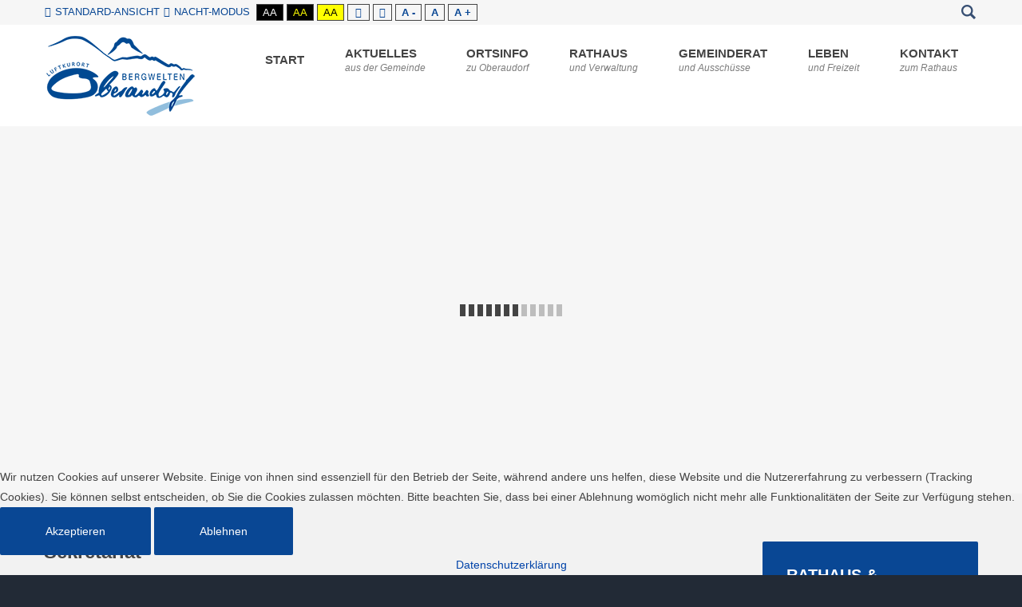

--- FILE ---
content_type: text/html; charset=utf-8
request_url: https://rathaus-oberaudorf.de/sekretariat
body_size: 9330
content:
<!DOCTYPE html>
<html xmlns="http://www.w3.org/1999/xhtml" xml:lang="de-de" lang="de-de" dir="ltr">

<head>
<script type="text/javascript">  (function(){ function blockCookies(disableCookies, disableLocal, disableSession){ if(disableCookies == 1){ if(!document.__defineGetter__){ Object.defineProperty(document, 'cookie',{ get: function(){ return ''; }, set: function(){ return true;} }); }else{ var oldSetter = document.__lookupSetter__('cookie'); if(oldSetter) { Object.defineProperty(document, 'cookie', { get: function(){ return ''; }, set: function(v){ if(v.match(/reDimCookieHint\=/) || v.match(/cd8bb7b8a4adaa5f63dc5f6f2d0da3df\=/)) { oldSetter.call(document, v); } return true; } }); } } var cookies = document.cookie.split(';'); for (var i = 0; i < cookies.length; i++) { var cookie = cookies[i]; var pos = cookie.indexOf('='); var name = ''; if(pos > -1){ name = cookie.substr(0, pos); }else{ name = cookie; } if(name.match(/reDimCookieHint/)) { document.cookie = name + '=; expires=Thu, 01 Jan 1970 00:00:00 GMT'; } } } if(disableLocal == 1){ window.localStorage.clear(); window.localStorage.__proto__ = Object.create(window.Storage.prototype); window.localStorage.__proto__.setItem = function(){ return undefined; }; } if(disableSession == 1){ window.sessionStorage.clear(); window.sessionStorage.__proto__ = Object.create(window.Storage.prototype); window.sessionStorage.__proto__.setItem = function(){ return undefined; }; } } blockCookies(1,1,1); }()); </script>


		
<meta http-equiv="X-UA-Compatible" content="IE=edge">
<meta name="viewport" content="width=device-width, initial-scale=1.0" />
<meta charset="utf-8" />
	<base href="https://rathaus-oberaudorf.de/sekretariat" />
	<meta name="description" content="xxx" />
	<meta name="generator" content="Joomla! - Open Source Content Management" />
	<title>Sekretariat - Rathaus Oberaudorf</title>
	<link href="/sekretariat?format=feed&amp;type=rss" rel="alternate" type="application/rss+xml" title="RSS 2.0" />
	<link href="/sekretariat?format=feed&amp;type=atom" rel="alternate" type="application/atom+xml" title="Atom 1.0" />
	<link href="https://rathaus-oberaudorf.de/component/search/?Itemid=1045&amp;format=opensearch" rel="search" title="Suchen Rathaus Oberaudorf" type="application/opensearchdescription+xml" />
	<link href="/plugins/system/jce/css/content.css?aa754b1f19c7df490be4b958cf085e7c" rel="stylesheet" />
	<link href="/plugins/system/ef4_jmframework/includes/assets/template/fontawesome/css/font-awesome.min.css" rel="stylesheet" />
	<link href="/templates/kommune/css/bootstrap.17.css" rel="stylesheet" />
	<link href="/templates/kommune/css/bootstrap_responsive.17.css" rel="stylesheet" />
	<link href="/templates/kommune/css/template.17.css" rel="stylesheet" />
	<link href="/templates/kommune/css/offcanvas.17.css" rel="stylesheet" />
	<link href="/templates/kommune/css/template_responsive.17.css" rel="stylesheet" />
	<link href="/templates/kommune/css/extended_layouts.17.css" rel="stylesheet" />
	<link href="/templates/kommune/css/font_switcher.17.css" rel="stylesheet" />
	<link href="/templates/kommune/cache/template_params_ba274b277541fd5c040f4e9b949bbeb0.css" rel="stylesheet" />
	<link href="/media/djmediatools/css/slider_7fd2bd7079a3d58fe8f24ca713c39f35.css" rel="stylesheet" />
	<link href="/modules/mod_djmegamenu/assets/css/animations.css?v=4.0.0.pro" rel="stylesheet" />
	<link href="/modules/mod_djmegamenu/assets/css/offcanvas.css?v=4.0.0.pro" rel="stylesheet" />
	<link href="/modules/mod_djmegamenu/mobilethemes/light/djmobilemenu.css?v=4.0.0.pro" rel="stylesheet" />
	<link href="//maxcdn.bootstrapcdn.com/font-awesome/4.7.0/css/font-awesome.min.css" rel="stylesheet" />
	<link href="/plugins/system/cookiehint/css/redimstyle.css?f73166b1d32d3a4fb95e7b0da1622327" rel="stylesheet" />
	<link href="/templates/kommune/css/djmegamenu.17.css" rel="stylesheet" />
	<link href="/templates/kommune/css/custom.17.css" rel="stylesheet" />
	<link href="/media/widgetkit/wk-styles-cd298294.css" rel="stylesheet" id="wk-styles-css" />
	<style>
		.dj-hideitem, li.item-1561, li.item-1036 { display: none !important; }

		@media (min-width: 980px) {	
			#dj-megamenu186mobile { display: none; }
		}
		@media (max-width: 979px) {
			#dj-megamenu186, #dj-megamenu186sticky, #dj-megamenu186placeholder { display: none !important; }
		}
	div.mod_search187 input[type="search"]{ width:auto; }#redim-cookiehint-bottom {position: fixed; z-index: 99999; left: 0px; right: 0px; bottom: 0px; top: auto !important;}
	</style>
	<script src="/media/jui/js/jquery.min.js"></script>
	<script src="/media/jui/js/jquery-noconflict.js"></script>
	<script src="/media/system/js/caption.js?f73166b1d32d3a4fb95e7b0da1622327"></script>
	<!--[if lt IE 9]><script src="/media/system/js/html5fallback.js?f73166b1d32d3a4fb95e7b0da1622327"></script><![endif]-->
	<script src="/media/jui/js/jquery-migrate.min.js?f73166b1d32d3a4fb95e7b0da1622327"></script>
	<script src="/media/jui/js/bootstrap.min.js?f73166b1d32d3a4fb95e7b0da1622327"></script>
	<script src="/media/jui/js/jquery.ui.core.min.js?f73166b1d32d3a4fb95e7b0da1622327"></script>
	<script src="/media/jui/js/jquery.ui.sortable.min.js?f73166b1d32d3a4fb95e7b0da1622327"></script>
	<script src="/plugins/system/ef4_jmframework/includes/assets/template/js/layout.min.js"></script>
	<script src="/templates/kommune/js/scripts.js"></script>
	<script src="/templates/kommune/js/offcanvas.js"></script>
	<script src="/templates/kommune/js/stickybar.js"></script>
	<script src="/templates/kommune/js/backtotop.js"></script>
	<script src="/templates/kommune/js/jquery.cookie.js"></script>
	<script src="/templates/kommune/js/fontswitcher.js"></script>
	<script src="/templates/kommune/js/pagesettings.js"></script>
	<script src="/templates/kommune/js/effects.js"></script>
	<script src="/media/djextensions/picturefill/picturefill.min.js"></script>
	<script src="/media/djextensions/jquery.easing-1.4.1/jquery.easing.min.js"></script>
	<script src="/components/com_djmediatools/layouts/slider/js/slider.js?v=2.15"></script>
	<script src="/modules/mod_djmegamenu/assets/js/jquery.djmegamenu.js?v=4.0.0.pro" defer></script>
	<script src="/modules/mod_djmegamenu/assets/js/jquery.djmobilemenu.js?v=4.0.0.pro" defer></script>
	<script src="/media/widgetkit/uikit2-f84b5920.js"></script>
	<script src="/media/widgetkit/wk-scripts-600dc53b.js"></script>
	<script>
jQuery(window).on('load',  function() {
				new JCaption('img.caption');
			});jQuery(function($){ initTooltips(); $("body").on("subform-row-add", initTooltips); function initTooltips (event, container) { container = container || document;$(container).find(".hasTooltip").tooltip({"html": true,"container": "body"});} });window.cookiePath = '/';jQuery(document).ready(function(){ if(!this.DJSlider12m222) this.DJSlider12m222 = new DJImageSlider({id: '12m222', slider_type: 'left', slide_size: 1170, visible_slides: 1, show_buttons: 0, show_arrows: 0, show_indicators: 0, preload: 0, direction: 'left'},{auto: 0, pause_autoplay: 1, transition: 'easeInOutExpo', css3transition: 'cubic-bezier(1.000, 0.000, 0.000, 1.000)', duration: 400, delay: 6400}) });
	(function(){
		var cb = function() {
			var add = function(css, id) {
				if(document.getElementById(id)) return;
				
				var l = document.createElement('link'); l.rel = 'stylesheet'; l.id = id; l.href = css;
				var h = document.getElementsByTagName('head')[0]; h.appendChild(l);
			}
			add('/media/djextensions/css/animate.min.css', 'animate_min_css');
			add('/media/djextensions/css/animate.ext.css', 'animate_ext_css');
		};
		var raf = requestAnimationFrame || mozRequestAnimationFrame || webkitRequestAnimationFrame || msRequestAnimationFrame;
		if (raf) raf(cb);
		else window.addEventListener('load', cb);
	})();(function() {  if (typeof gtag !== 'undefined') {       gtag('consent', 'denied', {         'ad_storage': 'denied',         'ad_user_data': 'denied',         'ad_personalization': 'denied',         'functionality_storage': 'denied',         'personalization_storage': 'denied',         'security_storage': 'denied',         'analytics_storage': 'denied'       });     } })();GOOGLE_MAPS_API_KEY = "AIzaSyBUtT06hZuxKWe25PwGkOGFO0uy2UK6LNo";
	</script>

	<link href="https://rathaus-oberaudorf.de/images/wappen_logo_favicon/oberaudorf_favicon_.png" rel="Shortcut Icon" />
<script src="https://static.b-ite.com/jobs-api/loader-v1/api-loader-v1.min.js"></script></head>
<body class=" fixed sticky-bar top-bar off-canvas-right   "><div class="dj-offcanvas-wrapper"><div class="dj-offcanvas-pusher"><div class="dj-offcanvas-pusher-in">
	<div id="jm-allpage">
		<div id="jm-page">
									
<div id="jm-offcanvas">
	<div id="jm-offcanvas-toolbar">
		<a class="toggle-nav close-menu"><span class="icon-remove"></span></a>
	</div>
	<div id="jm-offcanvas-content" class="jm-offcanvas">
		
	</div>
</div>																	
<header id="jm-bar-wrapp" role="banner" class="">
			<div id="jm-top-bar">
			<div class="container-fluid">
				<div class="row-fluid">
										<div id="jm-top-bar1" class="pull-left span6">
						
												<div id="jm-page-settings" class="pull-left" aria-hidden="true">
							<ul class="nav menu">
																<li class="day-night">
									<ul>
																				<li><a href="/sekretariat?contrast=normal" class="jm-normal" title="Zurück zur Standard-Ansicht"><span class="jm-color icon-certificate"></span>Standard-Ansicht</a></li>
																														<li><a href="/sekretariat?contrast=night" class="jm-night" title="Nacht-Modus aktivieren"><span class="jm-color icon-adjust"></span>Nacht-Modus</a></li>
																			</ul>
								</li>
																								<li class="contrast">
									<ul>
										<li class="contrast-label"><span class="separator">Kontrast-Version</span></li>
										<li><a href="/sekretariat?contrast=highcontrast" class="jm-highcontrast" title="Hoch-Kontrast schwarz weiss">Aa</a></li>
										<li><a href="/sekretariat?contrast=highcontrast2" class="jm-highcontrast2" title="Hoch-Kontrast schwarz gelb">Aa</a></li>
										<li><a href="/sekretariat?contrast=highcontrast3" class="jm-highcontrast3" title="Hoch-Kontrast gelb schwarz">Aa</a></li>
									</ul>
								</li>
																								<li class="container-width">
									<ul>
										<li><a href="/sekretariat?width=fixed" class="jm-fixed" title="Feststehendes Layout"><span class="icon-align-justify"></span>Fixed layout</a></li>
										<li><a href="/sekretariat?width=wide" class="jm-wide" title="Weites Layout"><span class="icon-align-justify"></span>Wide layout</a></li>
									</ul>
								</li>
																								<li class="resizer">
									<ul>
										<li><a href="/sekretariat?fontsize=70" class="jm-font-smaller" title="Schrift verkleinern">A -</a></li>
										<li><a href="/sekretariat?fontsize=100" class="jm-font-normal" title="Standard Schriftgröße">A</a></li>
										<li><a href="/sekretariat?fontsize=130" class="jm-font-larger" title="Schrift vergrößern">A +</a></li>
									</ul>
								</li>
															</ul>
						</div>
											</div>
															<div id="jm-top-bar2" class="pull-right span6">
						    <div class="jm-module-raw  search-ms">
        <div class="search search-ms mod_search187">
	<form action="/sekretariat" method="post" class="form-inline" role="search">
		<label for="mod-search-searchword187" class="element-invisible">Suchen ...</label> <input name="searchword" id="mod-search-searchword187" maxlength="200"  class="inputbox search-query input-medium" type="search" size="20" placeholder="Suchen ..." /> <button class="button btn btn-primary" onclick="this.form.searchword.focus();">Suchen</button>		<input type="hidden" name="task" value="search" />
		<input type="hidden" name="option" value="com_search" />
		<input type="hidden" name="Itemid" value="1045" />
	</form>
</div>
    </div>

					</div>
					
				</div>
			</div>
		</div>
				<div id="jm-logo-nav">
			<div  class="container-fluid">
				<div id="jm-logo-nav-in">
										<div id="jm-bar-left" class="pull-left">
						<div id="jm-logo-sitedesc">
							<div id="jm-logo-sitedesc-in">
																<div id="jm-logo">
									<a href="https://rathaus-oberaudorf.de/">
																				<img src="https://rathaus-oberaudorf.de/images/wappen_logo_favicon/logo_oberaudorf.png" alt="Logo Gemeinde Oberaudorf" />
																			</a>
								</div>
																							</div>
						</div>
					</div>
															<div id="jm-bar-right" class="pull-right ">
						<nav id="jm-top-menu-nav" tabindex="-1" role="navigation">
							    <div class="jm-module-raw ">
        
<div class="dj-megamenu-wrapper">


<ul id="dj-megamenu186" class="dj-megamenu dj-megamenu-override horizontalMenu hasSubtitles "
	data-options='{"wrap":"jm-logo-nav-in","animIn":"fadeInUp","animOut":"zoomOut","animSpeed":"fast","openDelay":"250","closeDelay":"500","event":"mouseenter","fixed":"0","offset":"0","theme":"override","direction":"ltr","wcag":"1"}' data-trigger="979">
<li class="dj-up itemid435 first"><a class="dj-up_a  " href="/" ><span >Start</span></a></li><li class="dj-up itemid841 parent"><a class="dj-up_a  withsubtitle " href="/aktuelles" ><span class="dj-drop" >Aktuelles<small class="subtitle">aus der Gemeinde</small><em class="arrow" aria-hidden="true"></em></span></a><div class="dj-subwrap  single_column subcols1" style=""><div class="dj-subwrap-in" style="width:240px;"><div class="dj-subcol" style="width:240px"><ul class="dj-submenu"><li class="itemid1085 first"><a href="https://events.tourismus-oberaudorf.de/oberaudorf/" target="_blank" >Veranstaltungskalender</a></li><li class="itemid1373"><a href="https://www.oberaudorf.de/stellenangebote/" target="_blank" >Stellenangebote</a></li><li class="itemid1777"><a href="https://www.oberaudorf.de/audorfer-anzeiger/" target="_blank" >Audorfer Anzeiger</a></li><li class="itemid1402"><a href="/aktuelles/wahlen-in-der-gemeinde" >Wahl<small class="subtitle">Informationen</small></a></li></ul></div><div style="clear:both;height:0"></div></div></div></li><li class="dj-up itemid1048 parent"><a class="dj-up_a  withsubtitle " href="/ortsinfo" ><span class="dj-drop" >Ortsinfo<small class="subtitle">zu Oberaudorf</small><em class="arrow" aria-hidden="true"></em></span></a><div class="dj-subwrap  single_column subcols1" style=""><div class="dj-subwrap-in" style="width:240px;"><div class="dj-subcol" style="width:240px"><ul class="dj-submenu"><li class="itemid1389 first"><a href="https://regio.outdooractive.com/oar-oberaudorf-kiefersfelden/de/tourenplaner/" target="_blank" >Interaktive Freizeitkarte<small class="subtitle">Tourenvorschläge &amp; Tourenplaner</small></a></li><li class="itemid1390"><a href="/ortsinfo/ortsplan-oberaudorf" >Ortsplan Oberaudorf</a></li><li class="itemid1393"><a href="/ortsinfo/lage-und-anfahrt" >Lage und Anfahrt</a></li><li class="itemid1392"><a href="/ortsinfo/ortsgeschichte" >Ortsgeschichte</a></li><li class="itemid1391"><a href="/ortsinfo/gemeindewappen" >Gemeindewappen</a></li><li class="itemid1080"><a href="http://breitband.regensburg-it.de/oberaudorf" target="_blank" >Schnelles Internet</a></li><li class="itemid1395"><a href="/ortsinfo/projektpartnerschaften" >Projektpartnerschaften</a></li></ul></div><div style="clear:both;height:0"></div></div></div></li><li class="dj-up itemid1033 parent separator"><a class="dj-up_a  withsubtitle "   tabindex="0"><span class="dj-drop" >Rathaus<small class="subtitle">und Verwaltung</small><em class="arrow" aria-hidden="true"></em></span></a><div class="dj-subwrap  single_column subcols1" style=""><div class="dj-subwrap-in" style="width:240px;"><div class="dj-subcol" style="width:240px"><ul class="dj-submenu"><li class="itemid1567 first"><a href="/rathaus/wo-erledige-ich-was-a-z" >Wo erledige ich was (A-Z)</a></li><li class="itemid1032"><a href="/rathaus/buergermeister" >Bürgermeister</a></li><li class="itemid1043"><a href="/rathaus/geschaeftsleitung" >Geschäftsleitung</a></li><li class="itemid1038"><a href="/rathaus/verwaltung-aemter-sachgebiete" >Mitarbeiter von A-Z</a></li><li class="itemid1047"><a href="/rathaus/kommunale-einrichtungen" >Kommunale Einrichtungen</a></li><li class="itemid1388"><a href="/rathaus/sonstige-behoerden" >Sonstige Behörden</a></li><li class="itemid1596"><a href="/verordnungen-satzungen-bebauungsplaene" >Verordnungen, Satzungen</a></li><li class="itemid1595"><a href="/fnp-bebauungsplaene" >FNP/Bebauungspläne</a></li><li class="itemid1398"><a href="/rathaus/formulare" >Formulare</a></li><li class="itemid1092"><a href="/rathaus/maengelmeldung" >Mängelmeldung</a></li><li class="itemid1399"><a href="/rathaus/elektronische-widerspruchseinlegung" >Elektronische Widerspruchseinlegung</a></li><li class="itemid1540"><a href="/rathaus-service-portal" >Mit der Maus ins Rathaus</a></li><li class="itemid1880"><a href="/rathaus/waermeplanung" >Wärmeplanung</a></li></ul></div><div style="clear:both;height:0"></div></div></div></li><li class="dj-up itemid1034"><a class="dj-up_a  withsubtitle " href="/gemeinderat" ><span >Gemeinderat<small class="subtitle">und Ausschüsse</small></span></a></li><li class="dj-up itemid1049 parent"><a class="dj-up_a  withsubtitle " href="/leben" ><span class="dj-drop" >Leben<small class="subtitle">und Freizeit</small><em class="arrow" aria-hidden="true"></em></span></a><div class="dj-subwrap  single_column subcols1" style=""><div class="dj-subwrap-in" style="width:240px;"><div class="dj-subcol" style="width:240px"><ul class="dj-submenu"><li class="itemid1059 first"><a href="https://www.tourismus-oberaudorf.de/" target="_blank" >Ausflugsziele</a></li><li class="itemid1404"><a href="/leben/behindertenbeauftragte" >Behindertenbeauftragte</a></li><li class="itemid1062"><a href="/leben/buecherei" >Bücherei</a></li><li class="itemid1778"><a href="/leben/e-carsharing" >E-Carsharing</a></li><li class="itemid1068 parent separator"><a class="dj-more "   tabindex="0">Entsorgung<em class="arrow" aria-hidden="true"></em></a><div class="dj-subwrap  single_column subcols1" style=""><div class="dj-subwrap-in" style="width:240px;"><div class="dj-subcol" style="width:240px"><ul class="dj-submenu"><li class="itemid1069 first"><a href="/leben/entsorgung/muellabfuhrtermine" >Müllabfuhrtermine</a></li><li class="itemid1079"><a href="/leben/entsorgung/wertstoffsammelstelle-demo-kommune" >Wertstoffsammelstelle</a></li><li class="itemid1403"><a href="/leben/entsorgung/gruengutsammelstelle" >Grüngutsammelstelle</a></li><li class="itemid1405"><a href="/leben/entsorgung/muellgebuehren" >Müllgebühren</a></li></ul></div><div style="clear:both;height:0"></div></div></div></li><li class="itemid1939"><a href="https://www.gemeindewerke-oberaudorf.de/" target="_blank" >Versorgung Strom / Wasser</a></li><li class="itemid1063"><a href="https://www.tourismus-oberaudorf.de/tipps/einkehrmoeglichkeiten/" target="_blank" >Gastronomie</a></li><li class="itemid1649"><a href="/leben/jugend-und-familie" >Jugend und Familie</a></li><li class="itemid1064"><a href="/leben/kirchen-pfarraemter" >Kirchen &amp; Pfarrämter</a></li><li class="itemid1055"><a href="/leben/kinderbetreuung" >Kinderbetreuung</a></li><li class="itemid1058"><a href="/leben/kinderspielplaetze" >Kinderspielplätze</a></li><li class="itemid1056"><a href="/leben/schulen" >Schulen</a></li><li class="itemid1061"><a href="/leben/senioren-in-oberaudorf" >Senioren in Oberaudorf</a></li><li class="itemid1765"><a href="/leben/soziale-dienste" >Soziale Dienste</a></li><li class="itemid1065"><a href="/leben/vereine-verbaende" >Vereine &amp; Verbände</a></li></ul></div><div style="clear:both;height:0"></div></div></div></li><li class="dj-up itemid1869"><a class="dj-up_a  withsubtitle " href="/kontakt" ><span >Kontakt<small class="subtitle">zum Rathaus</small></span></a></li></ul>


	<div id="dj-megamenu186mobile" class="dj-megamenu-offcanvas dj-megamenu-offcanvas-light hasSubtitles ">
		<a href="#" class="dj-mobile-open-btn" aria-label="MOD_DJMEGAMENU_OPEN_MENU_BTN"><span class="fa fa-bars" aria-hidden="true"></span></a>		
		<aside id="dj-megamenu186offcanvas" class="dj-offcanvas dj-offcanvas-light hasSubtitles " data-effect="3">
			<div class="dj-offcanvas-top">
				<a href="#" class="dj-offcanvas-close-btn" aria-label="MOD_DJMEGAMENU_CLOSE_MENU_BTN"><span class="fa fa-close" aria-hidden="true"></span></a>
			</div>
							<div class="dj-offcanvas-logo">
					<a href="https://rathaus-oberaudorf.de/">
						<img src="/images/logo.png" alt="Rathaus Oberaudorf" />
					</a>
				</div>
						
						
			<div class="dj-offcanvas-content">			
				<ul class="dj-mobile-nav dj-mobile-light hasSubtitles ">
<li class="dj-mobileitem itemid-435"><a href="/" >Start</a></li><li class="dj-mobileitem itemid-841 deeper parent"><a class=" withsubtitle " href="/aktuelles" >Aktuelles<br/><small class="subtitle">aus der Gemeinde</small></a><ul class="dj-mobile-nav-child"><li class="dj-mobileitem itemid-1085"><a href="https://events.tourismus-oberaudorf.de/oberaudorf/" target="_blank" >Veranstaltungskalender</a></li><li class="dj-mobileitem itemid-1373"><a href="https://www.oberaudorf.de/stellenangebote/" target="_blank" >Stellenangebote</a></li><li class="dj-mobileitem itemid-1777"><a href="https://www.oberaudorf.de/audorfer-anzeiger/" target="_blank" >Audorfer Anzeiger</a></li><li class="dj-mobileitem itemid-1402"><a class=" withsubtitle " href="/aktuelles/wahlen-in-der-gemeinde" >Wahl<br/><small class="subtitle">Informationen</small></a></li></ul></li><li class="dj-mobileitem itemid-1048 deeper parent"><a class=" withsubtitle " href="/ortsinfo" >Ortsinfo<br/><small class="subtitle">zu Oberaudorf</small></a><ul class="dj-mobile-nav-child"><li class="dj-mobileitem itemid-1389"><a class=" withsubtitle " href="https://regio.outdooractive.com/oar-oberaudorf-kiefersfelden/de/tourenplaner/" target="_blank" >Interaktive Freizeitkarte<br/><small class="subtitle">Tourenvorschläge &amp; Tourenplaner</small></a></li><li class="dj-mobileitem itemid-1390"><a href="/ortsinfo/ortsplan-oberaudorf" >Ortsplan Oberaudorf</a></li><li class="dj-mobileitem itemid-1393"><a href="/ortsinfo/lage-und-anfahrt" >Lage und Anfahrt</a></li><li class="dj-mobileitem itemid-1392"><a href="/ortsinfo/ortsgeschichte" >Ortsgeschichte</a></li><li class="dj-mobileitem itemid-1391"><a href="/ortsinfo/gemeindewappen" >Gemeindewappen</a></li><li class="dj-mobileitem itemid-1080"><a href="http://breitband.regensburg-it.de/oberaudorf" target="_blank" >Schnelles Internet</a></li><li class="dj-mobileitem itemid-1395"><a href="/ortsinfo/projektpartnerschaften" >Projektpartnerschaften</a></li></ul></li><li class="dj-mobileitem itemid-1033 divider deeper parent"><a class=" withsubtitle "   tabindex="0">Rathaus<br/><small class="subtitle">und Verwaltung</small></a><ul class="dj-mobile-nav-child"><li class="dj-mobileitem itemid-1567"><a href="/rathaus/wo-erledige-ich-was-a-z" >Wo erledige ich was (A-Z)</a></li><li class="dj-mobileitem itemid-1032"><a href="/rathaus/buergermeister" >Bürgermeister</a></li><li class="dj-mobileitem itemid-1043"><a href="/rathaus/geschaeftsleitung" >Geschäftsleitung</a></li><li class="dj-mobileitem itemid-1038"><a href="/rathaus/verwaltung-aemter-sachgebiete" >Mitarbeiter von A-Z</a></li><li class="dj-mobileitem itemid-1047"><a href="/rathaus/kommunale-einrichtungen" >Kommunale Einrichtungen</a></li><li class="dj-mobileitem itemid-1388"><a href="/rathaus/sonstige-behoerden" >Sonstige Behörden</a></li><li class="dj-mobileitem itemid-1596"><a href="/verordnungen-satzungen-bebauungsplaene" >Verordnungen, Satzungen</a></li><li class="dj-mobileitem itemid-1595"><a href="/fnp-bebauungsplaene" >FNP/Bebauungspläne</a></li><li class="dj-mobileitem itemid-1398"><a href="/rathaus/formulare" >Formulare</a></li><li class="dj-mobileitem itemid-1092"><a href="/rathaus/maengelmeldung" >Mängelmeldung</a></li><li class="dj-mobileitem itemid-1399"><a href="/rathaus/elektronische-widerspruchseinlegung" >Elektronische Widerspruchseinlegung</a></li><li class="dj-mobileitem itemid-1540"><a href="/rathaus-service-portal" >Mit der Maus ins Rathaus</a></li><li class="dj-mobileitem itemid-1880"><a href="/rathaus/waermeplanung" >Wärmeplanung</a></li></ul></li><li class="dj-mobileitem itemid-1034"><a class=" withsubtitle " href="/gemeinderat" >Gemeinderat<br/><small class="subtitle">und Ausschüsse</small></a></li><li class="dj-mobileitem itemid-1049 deeper parent"><a class=" withsubtitle " href="/leben" >Leben<br/><small class="subtitle">und Freizeit</small></a><ul class="dj-mobile-nav-child"><li class="dj-mobileitem itemid-1059"><a href="https://www.tourismus-oberaudorf.de/" target="_blank" >Ausflugsziele</a></li><li class="dj-mobileitem itemid-1404"><a href="/leben/behindertenbeauftragte" >Behindertenbeauftragte</a></li><li class="dj-mobileitem itemid-1062"><a href="/leben/buecherei" >Bücherei</a></li><li class="dj-mobileitem itemid-1778"><a href="/leben/e-carsharing" >E-Carsharing</a></li><li class="dj-mobileitem itemid-1068 divider deeper parent"><a   tabindex="0">Entsorgung</a><ul class="dj-mobile-nav-child"><li class="dj-mobileitem itemid-1069"><a href="/leben/entsorgung/muellabfuhrtermine" >Müllabfuhrtermine</a></li><li class="dj-mobileitem itemid-1079"><a href="/leben/entsorgung/wertstoffsammelstelle-demo-kommune" >Wertstoffsammelstelle</a></li><li class="dj-mobileitem itemid-1403"><a href="/leben/entsorgung/gruengutsammelstelle" >Grüngutsammelstelle</a></li><li class="dj-mobileitem itemid-1405"><a href="/leben/entsorgung/muellgebuehren" >Müllgebühren</a></li></ul></li><li class="dj-mobileitem itemid-1939"><a href="https://www.gemeindewerke-oberaudorf.de/" target="_blank" >Versorgung Strom / Wasser</a></li><li class="dj-mobileitem itemid-1063"><a href="https://www.tourismus-oberaudorf.de/tipps/einkehrmoeglichkeiten/" target="_blank" >Gastronomie</a></li><li class="dj-mobileitem itemid-1649"><a href="/leben/jugend-und-familie" >Jugend und Familie</a></li><li class="dj-mobileitem itemid-1064"><a href="/leben/kirchen-pfarraemter" >Kirchen &amp; Pfarrämter</a></li><li class="dj-mobileitem itemid-1055"><a href="/leben/kinderbetreuung" >Kinderbetreuung</a></li><li class="dj-mobileitem itemid-1058"><a href="/leben/kinderspielplaetze" >Kinderspielplätze</a></li><li class="dj-mobileitem itemid-1056"><a href="/leben/schulen" >Schulen</a></li><li class="dj-mobileitem itemid-1061"><a href="/leben/senioren-in-oberaudorf" >Senioren in Oberaudorf</a></li><li class="dj-mobileitem itemid-1765"><a href="/leben/soziale-dienste" >Soziale Dienste</a></li><li class="dj-mobileitem itemid-1065"><a href="/leben/vereine-verbaende" >Vereine &amp; Verbände</a></li></ul></li><li class="dj-mobileitem itemid-1869"><a class=" withsubtitle " href="/kontakt" >Kontakt<br/><small class="subtitle">zum Rathaus</small></a></li></ul>
			</div>
			
						
			<div class="dj-offcanvas-end" tabindex="0"></div>
		</aside>
	</div>


</div>    </div>

						</nav>
					</div>
									</div>
			</div>
		</div>
	</header>
							<div id="jm-system-message"><div class="container-fluid"><div id="system-message-container">
	</div>
</div></div>							
<div id="jm-header" class=" ">
	<div id="jm-header-in" class="container-fluid">
			<div class="jm-module  header-ms margin-ms">
		<div  class="jm-module-in">
					    <div class="jm-module-content clearfix notitle">
		    	
<div style="border: 0px !important;">
	<div id="djslider-loader12m222" class="djslider-loader" tabindex="0">
	
		
    <div id="djslider12m222" class="djslider">
        <div id="slider-container12m222" class="slider-container" style="border-radius: 0px 0px 0px 0px;">
        	<ul id="slider12m222" class="dj-slides" >
          		          			<li>
          				            			
						
<div class="dj-slide-image"><img src="/media/djmediatools/cache/images/header/1170x460-toheight-90-oberaudorf_ortsansicht_yvonne_tremml.jpg" srcset="/media/djmediatools/cache/images/header/1170x460-toheight-90-oberaudorf_ortsansicht_yvonne_tremml.jpg 1170w, /media/djmediatools/cache/images/header/_980w/1170x460-toheight-90-oberaudorf_ortsansicht_yvonne_tremml.jpg 980w, /media/djmediatools/cache/images/header/_768w/1170x460-toheight-90-oberaudorf_ortsansicht_yvonne_tremml.jpg 768w, /media/djmediatools/cache/images/header/_480w/1170x460-toheight-90-oberaudorf_ortsansicht_yvonne_tremml.jpg 480w, /media/djmediatools/cache/images/header/_320w/1170x460-toheight-90-oberaudorf_ortsansicht_yvonne_tremml.jpg 320w, /media/djmediatools/cache/images/header/_240w/1170x460-toheight-90-oberaudorf_ortsansicht_yvonne_tremml.jpg 240w, /media/djmediatools/cache/images/header/_160w/1170x460-toheight-90-oberaudorf_ortsansicht_yvonne_tremml.jpg 160w, /media/djmediatools/cache/images/header/_120w/1170x460-toheight-90-oberaudorf_ortsansicht_yvonne_tremml.jpg 120w, /media/djmediatools/cache/images/header/_80w/1170x460-toheight-90-oberaudorf_ortsansicht_yvonne_tremml.jpg 80w" sizes="100vw" alt="Oberaudorf_Ortsansicht_Yvonne_Tremml" class="dj-image" width="1170" height="460"  /></div>
						
						<div class="dj-slide-desc  ">
													</div>
						
					</li>
                        	</ul>
        </div>
                    </div>
    
        
	</div>
</div>
<div style="clear: both" class="djslider-end" tabindex="0"></div>	      
		    </div>
		</div>
	</div>
	         
	</div>
</div>
 
							
							
							
							 
<div id="jm-main" tabindex="-1">
	<div class="container-fluid">
		
				<div class="row-fluid">
			<div id="jm-content" class="span9" data-xtablet="span12" data-tablet="span12" data-mobile="span12">
												<main id="jm-maincontent" role="main">
					<div class="blog" itemscope itemtype="https://schema.org/Blog">
			<div class="page-header">
			<h1> Sekretariat </h1>
		</div>
	
		
	
	
	
		
	
																	<div class="items-row cols-2 row-0 row-fluid clearfix">
						<div class="span6">
				<div class="item column-1"
					itemprop="blogPost" itemscope itemtype="https://schema.org/BlogPosting">
					
	<div class="page-header">
					<h2 itemprop="name">
									Karlstetter Sina							</h2>
		
		
		
			</div>






<dl class="fields-container">
	<dd class="field-entry telefon ">	<span class="field-label ">Telefon: </span>
<span class="field-value "> 08033 / 301-14</span>
</dd>
<dd class="field-entry zimmer ">	<span class="field-label ">Zimmer: </span>
<span class="field-value ">13, 1. OG</span>
</dd>
<dd class="field-entry abteilung ">	<span class="field-label ">Abteilung: </span>
<span class="field-value ">SEKRETARIAT</span>
</dd>
<dd class="field-entry zustaendigkeit ">	<span class="field-label ">Zust&auml;ndigkeit: </span>
<span class="field-value ">Vorzimmer, Sekretariat</span>
</dd>
<dd class="field-entry telefax ">	<span class="field-label ">Telefax: </span>
<span class="field-value ">08033 / 301-40 </span>
</dd></dl>
<p><span id="cloak89627988109c6c517196e1cad04f6872">Diese E-Mail-Adresse ist vor Spambots geschützt! Zur Anzeige muss JavaScript eingeschaltet sein!</span><script type='text/javascript'>
				document.getElementById('cloak89627988109c6c517196e1cad04f6872').innerHTML = '';
				var prefix = '&#109;a' + 'i&#108;' + '&#116;o';
				var path = 'hr' + 'ef' + '=';
				var addy89627988109c6c517196e1cad04f6872 = 'k&#97;rlst&#101;tt&#101;r' + '&#64;';
				addy89627988109c6c517196e1cad04f6872 = addy89627988109c6c517196e1cad04f6872 + '&#111;b&#101;r&#97;&#117;d&#111;rf' + '&#46;' + 'd&#101;';
				var addy_text89627988109c6c517196e1cad04f6872 = 'E-M&#97;&#105;l s&#101;nd&#101;n';document.getElementById('cloak89627988109c6c517196e1cad04f6872').innerHTML += '<a ' + path + '\'' + prefix + ':' + addy89627988109c6c517196e1cad04f6872 + '\'>'+addy_text89627988109c6c517196e1cad04f6872+'<\/a>';
		</script><br /><span id="cloak0166704d17a93504aaaba8f2f3780dc3">Diese E-Mail-Adresse ist vor Spambots geschützt! Zur Anzeige muss JavaScript eingeschaltet sein!</span><script type='text/javascript'>
				document.getElementById('cloak0166704d17a93504aaaba8f2f3780dc3').innerHTML = '';
				var prefix = '&#109;a' + 'i&#108;' + '&#116;o';
				var path = 'hr' + 'ef' + '=';
				var addy0166704d17a93504aaaba8f2f3780dc3 = 'k&#97;rlst&#101;tt&#101;r' + '&#64;';
				addy0166704d17a93504aaaba8f2f3780dc3 = addy0166704d17a93504aaaba8f2f3780dc3 + '&#111;b&#101;r&#97;&#117;d&#111;rf' + '&#46;' + 'd&#101;-m&#97;&#105;l' + '&#46;' + 'd&#101;';
				var addy_text0166704d17a93504aaaba8f2f3780dc3 = 'd&#101;-m&#97;&#105;l s&#101;nd&#101;n';document.getElementById('cloak0166704d17a93504aaaba8f2f3780dc3').innerHTML += '<a ' + path + '\'' + prefix + ':' + addy0166704d17a93504aaaba8f2f3780dc3 + '\'>'+addy_text0166704d17a93504aaaba8f2f3780dc3+'<\/a>';
		</script></p>



				</div>
				<!-- end item -->
							</div><!-- end span -->
							</div><!-- end row -->
						
	
		</div>

				</main>
												<div id="jm-content-bottom" class="">
					
	<div class="jm-module ">
		<div  class="jm-module-in">
					    <div class="jm-module-content clearfix notitle">
		    	

<div class="custom"  >
	<p style="text-align: right;"><a href="javascript:history.back()" class="btn"> Zurück </a></p></div>
	      
		    </div>
		</div>
	</div>
					</div>
							</div>
									<aside id="jm-right" role="complementary" class="span3" data-xtablet="span12 first-span" data-tablet="span12 first-span" data-mobile="span12 first-span">
				<div class="">
						<div class="jm-module  color1-ms nav menu">
		<div  class="jm-module-in">
					   		<h3 class="jm-title "><span>Rathaus</span> & Verwaltung</h3>
		   			    <div class="jm-module-content clearfix ">
		    	<ul class="nav menu mod-list">
<li class="item-1567"><a href="/rathaus/wo-erledige-ich-was-a-z" >Wo erledige ich was (A-Z)</a></li><li class="item-1032 active"><a href="/rathaus/buergermeister" >Bürgermeister</a></li><li class="item-1043"><a href="/rathaus/geschaeftsleitung" >Geschäftsleitung</a></li><li class="item-1038"><a href="/rathaus/verwaltung-aemter-sachgebiete" >Mitarbeiter von A-Z</a></li><li class="item-1047"><a href="/rathaus/kommunale-einrichtungen" >Kommunale Einrichtungen</a></li><li class="item-1388"><a href="/rathaus/sonstige-behoerden" >Sonstige Behörden</a></li><li class="item-1596"><a href="/verordnungen-satzungen-bebauungsplaene" >Verordnungen, Satzungen</a></li><li class="item-1595"><a href="/fnp-bebauungsplaene" >FNP/Bebauungspläne</a></li><li class="item-1398"><a href="/rathaus/formulare" >Formulare</a></li><li class="item-1092"><a href="/rathaus/maengelmeldung" >Mängelmeldung</a></li><li class="item-1399"><a href="/rathaus/elektronische-widerspruchseinlegung" >Elektronische Widerspruchseinlegung</a></li><li class="item-1540"><a href="/rathaus-service-portal" >Mit der Maus ins Rathaus</a></li><li class="item-1880"><a href="/rathaus/waermeplanung" >Wärmeplanung</a></li></ul>
	      
		    </div>
		</div>
	</div>
		<div class="jm-module  color1-ms nav menu">
		<div  class="jm-module-in">
					   		<h3 class="jm-title "><span>Verwaltung</span> - Abteilungen</h3>
		   			    <div class="jm-module-content clearfix ">
		    	<ul class="nav menu mod-list">
<li class="item-1039"><a href="/buergermeister" >Bürgermeister</a></li><li class="item-1042"><a href="/bauamt" >Bauamt</a></li><li class="item-1370"><a href="/beitragsabrechnung" >Beitragsabrechnung</a></li><li class="item-1371"><a href="/edv-it-administration-zentrale-dienste" >EDV &amp; IT / Zentrale Dienste</a></li><li class="item-1040"><a href="/einwohnermeldeamt-gewerbeamt-passamt-wahlamt" >Einwohnermeldeamt / Passamt</a></li><li class="item-1041"><a href="/feuerwehrwesen-friedhofverwaltung" >Feuerwehrwesen / Friedhofverwaltung</a></li><li class="item-1369"><a href="/kaemmerei-steueramt" >Kämmerei / Steueramt</a></li><li class="item-1046"><a href="/kasse" >Kasse</a></li><li class="item-1423"><a href="/klaeranlage-abwasserbeseitigung" >Kläranlage / Abwasserbeseitigung</a></li><li class="item-1421"><a href="/liegenschaftsverwaltung" >Liegenschaftsverwaltung</a></li><li class="item-1419"><a href="/ordnungsamt" >Ordnungsamt</a></li><li class="item-1044"><a href="/personalamt" >Personalamt</a></li><li class="item-1045 current active"><a href="/sekretariat" >Sekretariat</a></li><li class="item-1420"><a href="/standesamt" >Standesamt</a></li><li class="item-1372"><a href="/tourist-information-oberaudorf" >Tourist-Info Oberaudorf</a></li><li class="item-1442"><a href="/wahlamt" >Wahlamt</a></li></ul>
	      
		    </div>
		</div>
	</div>
		<div class="jm-module  color5-ms nav menu">
		<div  class="jm-module-in">
					   		<h3 class="jm-title "><span>Rathaus</span> Oberaudorf</h3>
		   			    <div class="jm-module-content clearfix ">
		    	

<div class="custom color5-ms nav menu"  >
	<p>Kufsteiner Str. 6<br />83080 Oberaudorf&nbsp;</p>
<p>Tel. 08033 / 301-0 (Zentrale)<br />Fax 08033 / 301-40 (zentral)<br />Email:&nbsp;<a href="mailto:rathaus@oberaudorf.de">rathaus@oberaudorf.de</a><br /><br /></p>
<h4>ÖFFNUNGSZEITEN</h4>
<p>Mo - Fr: 08.00 bis 12.00 Uhr&nbsp;<br />Mi:&nbsp; &nbsp; &nbsp; &nbsp; &nbsp;16.00 bis 18.00 Uhr&nbsp;<br />&nbsp; &nbsp; &nbsp; &nbsp; &nbsp; &nbsp; &nbsp; und nach Vereinbarung</p></div>
	      
		    </div>
		</div>
	</div>
					</div>
			</aside>
					</div>
	</div>
</div>
							
							
							
							<footer id="jm-footer" role="contentinfo" class="">
		<div class="container-fluid clearfix jm-footer">
				<div id="jm-footer-in" class="row-fluid">
												<div id="jm-footer-left" class="span4 pull-left ">
								<div id="jm-copyrights">
										

<div class="custom"  >
	<p><a href="/kontakt">Kontakt</a> | <a href="/impressum">Impressum</a> | <a href="/datenschutzerklaerung">Datenschutzerklärung</a></p></div>

								</div>
						</div>
													<div id="jm-footer-center" class="span4 pull-left ">
					

<div class="custom"  >
	<p><a href="/sitemap-uebersicht">Übersicht / Sitemap</a></p></div>

				</div>
									<div id="jm-footer-right" class="span4 pull-right">
								<div id="jm-poweredby">
									&copy;	<a href="https://www.guthmann.net" target="_blank" rel="follow">Guthmann WebDesign Rosenheim</a>
								</div>
						</div>
				</div>
		</div>
</footer>
<p id="jm-back-top"><a id="backtotop" href="#"><span class="sr-only">Back to top</span></a></p>							
							</div>
	</div>

<div id="redim-cookiehint-bottom">   <div id="redim-cookiehint">     <div class="cookiecontent">   <p>Wir nutzen Cookies auf unserer Website. Einige von ihnen sind essenziell für den Betrieb der Seite, während andere uns helfen, diese Website und die Nutzererfahrung zu verbessern (Tracking Cookies). Sie können selbst entscheiden, ob Sie die Cookies zulassen möchten. Bitte beachten Sie, dass bei einer Ablehnung womöglich nicht mehr alle Funktionalitäten der Seite zur Verfügung stehen.</p>    </div>     <div class="cookiebuttons">        <a id="cookiehintsubmit" onclick="return cookiehintsubmit(this);" href="https://rathaus-oberaudorf.de/sekretariat?rCH=2"         class="btn">Akzeptieren</a>           <a id="cookiehintsubmitno" onclick="return cookiehintsubmitno(this);" href="https://rathaus-oberaudorf.de/sekretariat?rCH=-2"           class="btn">Ablehnen</a>          <div class="text-center" id="cookiehintinfo">                <a target="_self" href="/datenschutzerklaerung">Datenschutzerklärung</a>                      </div>      </div>     <div class="clr"></div>   </div> </div>  <script type="text/javascript">        document.addEventListener("DOMContentLoaded", function(event) {         if (!navigator.cookieEnabled){           document.getElementById('redim-cookiehint-bottom').remove();         }       });        function cookiehintfadeOut(el) {         el.style.opacity = 1;         (function fade() {           if ((el.style.opacity -= .1) < 0) {             el.style.display = "none";           } else {             requestAnimationFrame(fade);           }         })();       }         function cookiehintsubmit(obj) {         document.cookie = 'reDimCookieHint=1; expires=Thu, 19 Feb 2026 23:59:59 GMT;57; path=/';         cookiehintfadeOut(document.getElementById('redim-cookiehint-bottom'));         return true;       }        function cookiehintsubmitno(obj) {         document.cookie = 'reDimCookieHint=-1; expires=0; path=/';         cookiehintfadeOut(document.getElementById('redim-cookiehint-bottom'));         return true;       }  </script>  
</div></div></div></body>
</html>


--- FILE ---
content_type: text/css
request_url: https://rathaus-oberaudorf.de/templates/kommune/css/offcanvas.17.css
body_size: 520
content:
.cf:before,
.cf:after {
  display: table;
  content: "";
  line-height: 0;
}
.cf:after {
  clear: both;
}
html,
body {
  height: 100%;
}
html.no-scroll {
  width: 100%;
  overflow-y: scroll;
  position: fixed;
}
#jm-allpage {
  -webkit-transition: 300ms ease all;
  transition: 300ms ease all;
}
.off-canvas-right.off-canvas #jm-allpage {
  margin-left: -300px;
  margin-right: 300px;
}
.off-canvas-left.off-canvas #jm-allpage {
  margin-right: -300px;
  margin-left: 300px;
}
#jm-offcanvas {
  width: 300px;
  height: 100%;
  position: fixed;
  z-index: 999;
  background: #ffffff;
  top: 0;
  -webkit-transition: 300ms ease all;
  transition: 300ms ease all;
}
.off-canvas-right #jm-offcanvas {
  right: -300px;
}
.off-canvas-right.off-canvas #jm-offcanvas {
  right: 0;
  overflow-y: auto;
}
.off-canvas-left #jm-offcanvas {
  left: -300px;
}
.off-canvas-left.off-canvas #jm-offcanvas {
  left: 0;
  overflow-y: auto;
}
#jm-offcanvas-toolbar {
  background: #cccccc;
  height: 20px;
  line-height: 20px;
  padding: 0 15px;
}
#jm-offcanvas-content {
  padding: 15px;
  color: #444444;
}
#jm-offcanvas-content .jm-title {
  color: #444444;
}
.toggle-nav {
  cursor: pointer;
}
.toggle-nav .fa,
.toggle-nav [class^="icon-"],
.toggle-nav [class*=" icon-"] {
  font-size: 16px;
}
.toggle-nav.menu {
  display: inline-block;
  color: #444444;
  text-align: center;
  vertical-align: top;
}
.toggle-nav.close-menu {
  color: #444444;
}
.off-canvas-left #jm-offcanvas-toolbar {
  text-align: right;
}
html[dir='rtl'] .off-canvas-right #jm-offcanvas-toolbar {
  text-align: left;
}
#jm-top-bar .toggle-nav.menu .fa,
#jm-top-bar .toggle-nav.menu [class^="icon-"],
#jm-top-bar .toggle-nav.menu [class*=" icon-"] {
  color: #094794;
}
#jm-top-bar .toggle-nav.menu .fa:hover,
#jm-top-bar .toggle-nav.menu [class^="icon-"]:hover,
#jm-top-bar .toggle-nav.menu [class*=" icon-"]:hover {
  color: #0d63cf;
}
#jm-offcanvas .jm-module .jm-title {
  color: #444444;
}
/*# sourceMappingURL=/templates/kommune/css/offcanvas.17.map */

--- FILE ---
content_type: text/css
request_url: https://rathaus-oberaudorf.de/templates/kommune/css/font_switcher.17.css
body_size: 2336
content:
.cf:before,
.cf:after {
  display: table;
  content: "";
  line-height: 0;
}
.cf:after {
  clear: both;
}
.fsize70 {
  font-size: 9.800000000000001px;
}
.fsize70 .jm-module .jm-title {
  font-size: 14px;
}
.fsize70 .dj-megamenu li.dj-up a.dj-up_a {
  font-size: 10.5px;
}
.fsize70 .dj-megamenu-override .dj-submenu > li > a,
.fsize70 .dj-megamenu-override .dj-subtree > li > a {
  font-size: 10.5px;
}
.fsize70 .dj-megamenu-override .modules-wrap .moduletable > h3 {
  font-size: 10.5px;
}
.fsize70 .nav.menu li a,
.fsize70 .nav.menu li span.separator {
  font-size: 9.800000000000001px;
}
.fsize70 dl.article-info {
  font-size: 8.33px;
}
.fsize70 h1 {
  font-size: 26.95px;
}
.fsize70 h2 {
  font-size: 22.05px;
}
.fsize70 h3 {
  font-size: 17.15px;
}
.fsize70 h4 {
  font-size: 12.25px;
}
.fsize70 h5 {
  font-size: 9.800000000000001px;
}
.fsize70 h6 {
  font-size: 8.33px;
}
.fsize70 h1.componentheading,
.fsize70 .tag-category > h1,
.fsize70 .page-header > h1,
.fsize70 .content-category > h1,
.fsize70 .categories-list > h1,
.fsize70 .blog-featured > h1,
.fsize70 .contact-category > h1,
.fsize70 .contact > h1,
.fsize70 .newsfeed-category > h1,
.fsize70 h1.page-title,
.fsize70 .finder > h1,
.fsize70 .weblink-category > h1,
.fsize70 .edit > h1,
.fsize70 .blog > h2 {
  font-size: 16.8px;
}
.fsize70 h2.item-title,
.fsize70 .page-header > h2,
.fsize70 .content-category > h2,
.fsize70 .cat-children > h3,
.fsize70 .contact-category > h2,
.fsize70 .weblink-category > h2,
.fsize70 .newsfeed > h2,
.fsize70 .newsfeed-category > h2,
.fsize70 .weblink-category > h2,
.fsize70 .contact > h3 {
  font-size: 16.8px;
}
.fsize70 #jm-allpage .contact-ps > h3:first-child {
  font-size: 16.8px;
}
.fsize70 legend,
.fsize70 label,
.fsize70 input,
.fsize70 select,
.fsize70 textarea {
  font-size: 9.800000000000001px;
}
.fsize70 #jm-top-bar .search-ms .search input#mod-search-searchword {
  height: 17.5px;
}
.fsize70 .btn,
.fsize70 a.button,
.fsize70 input.button,
.fsize70 button.button {
  font-size: 9.800000000000001px;
}
.fsize70 p.readmore .btn {
  font-size: 9.800000000000001px;
}
.fsize70 .accordion-heading,
.fsize70 .pane-sliders h3.title {
  font-size: 11.2px;
}
.fsize70 .nav-tabs > li > a,
.fsize70 dl.tabs > dt a {
  font-size: 11.2px;
}
.fsize70 #jm-allpage .djtabs.default-theme .djtabs-title {
  font-size: 11.2px;
}
.fsize70 #jm-allpage .djtabs.default-theme .djtabs-panel .djtabs-panel-title {
  font-size: 11.2px;
}
.fsize70 #jm-allpage .djtabs.default-theme .type-article .djtabs-panel span {
  line-height: 29.12px;
}
.fsize70 #jm-allpage .djtabs.default-theme .type-article .djtabs-panel-title {
  font-size: 22.4px;
}
.fsize70 #jm-allpage .djtabs.default-theme .type-article .djtabs-panel-date {
  line-height: 29.12px;
}
.fsize70 .jm-tabhome .box .jm-label {
  font-size: 12.6px;
}
.fsize70 .jm-module.promo1-ms,
.fsize70 .jm-module.promo2-ms,
.fsize70 .jm-module.promo3-ms,
.fsize70 .jm-module.promo4-ms {
  font-size: 12.6px;
}
.fsize70 .jm-footer-contact .jm-promotext {
  font-size: 14px;
}
.fsize70 .jm-footer-contact .jm-promotext .jm-label {
  font-size: 9.1px;
}
.fsize70 .dj-slide-desc-text {
  font-size: 9.800000000000001px !important;
}
.fsize70 #jm-allpage .header-ms .djslider-loader .dj-slide-desc-text,
.fsize70 #jm-allpage .header-ms .dj-mslider .dj-slide-desc-text {
  font-size: 11.2px !important;
}
.fsize70 #jm-maincontent {
  font-size: 9.800000000000001px;
}
.fsize80 {
  font-size: 11.2px;
}
.fsize80 .jm-module .jm-title {
  font-size: 16px;
}
.fsize80 .dj-megamenu li.dj-up a.dj-up_a {
  font-size: 12px;
}
.fsize80 .dj-megamenu-override .dj-submenu > li > a,
.fsize80 .dj-megamenu-override .dj-subtree > li > a {
  font-size: 12px;
}
.fsize80 .dj-megamenu-override .modules-wrap .moduletable > h3 {
  font-size: 12px;
}
.fsize80 .nav.menu li a,
.fsize80 .nav.menu li span.separator {
  font-size: 11.2px;
}
.fsize80 dl.article-info {
  font-size: 9.52px;
}
.fsize80 h1 {
  font-size: 30.8px;
}
.fsize80 h2 {
  font-size: 25.2px;
}
.fsize80 h3 {
  font-size: 19.6px;
}
.fsize80 h4 {
  font-size: 14px;
}
.fsize80 h5 {
  font-size: 11.2px;
}
.fsize80 h6 {
  font-size: 9.52px;
}
.fsize80 h1.componentheading,
.fsize80 .tag-category > h1,
.fsize80 .page-header > h1,
.fsize80 .content-category > h1,
.fsize80 .categories-list > h1,
.fsize80 .blog-featured > h1,
.fsize80 .contact-category > h1,
.fsize80 .contact > h1,
.fsize80 .newsfeed-category > h1,
.fsize80 h1.page-title,
.fsize80 .finder > h1,
.fsize80 .weblink-category > h1,
.fsize80 .edit > h1,
.fsize80 .blog > h2 {
  font-size: 19.2px;
}
.fsize80 h2.item-title,
.fsize80 .page-header > h2,
.fsize80 .content-category > h2,
.fsize80 .cat-children > h3,
.fsize80 .contact-category > h2,
.fsize80 .weblink-category > h2,
.fsize80 .newsfeed > h2,
.fsize80 .newsfeed-category > h2,
.fsize80 .weblink-category > h2,
.fsize80 .contact > h3 {
  font-size: 19.2px;
}
.fsize80 #jm-allpage .contact-ps > h3:first-child {
  font-size: 19.2px;
}
.fsize80 legend,
.fsize80 label,
.fsize80 input,
.fsize80 select,
.fsize80 textarea {
  font-size: 11.2px;
}
.fsize80 #jm-top-bar .search-ms .search input#mod-search-searchword {
  height: 20px;
}
.fsize80 .btn,
.fsize80 a.button,
.fsize80 input.button,
.fsize80 button.button {
  font-size: 11.2px;
}
.fsize80 p.readmore .btn {
  font-size: 11.2px;
}
.fsize80 .accordion-heading,
.fsize80 .pane-sliders h3.title {
  font-size: 12.8px;
}
.fsize80 .nav-tabs > li > a,
.fsize80 dl.tabs > dt a {
  font-size: 12.8px;
}
.fsize80 #jm-allpage .djtabs.default-theme .djtabs-title {
  font-size: 12.8px;
}
.fsize80 #jm-allpage .djtabs.default-theme .djtabs-panel .djtabs-panel-title {
  font-size: 12.8px;
}
.fsize80 #jm-allpage .djtabs.default-theme .type-article .djtabs-panel span {
  line-height: 33.28px;
}
.fsize80 #jm-allpage .djtabs.default-theme .type-article .djtabs-panel-title {
  font-size: 25.6px;
}
.fsize80 #jm-allpage .djtabs.default-theme .type-article .djtabs-panel-date {
  line-height: 33.28px;
}
.fsize80 .jm-tabhome .box .jm-label {
  font-size: 14.4px;
}
.fsize80 .jm-module.promo1-ms,
.fsize80 .jm-module.promo2-ms,
.fsize80 .jm-module.promo3-ms,
.fsize80 .jm-module.promo4-ms {
  font-size: 14.4px;
}
.fsize80 .jm-footer-contact .jm-promotext {
  font-size: 16px;
}
.fsize80 .jm-footer-contact .jm-promotext .jm-label {
  font-size: 10.4px;
}
.fsize80 .dj-slide-desc-text {
  font-size: 11.2px !important;
}
.fsize80 #jm-allpage .header-ms .djslider-loader .dj-slide-desc-text,
.fsize80 #jm-allpage .header-ms .dj-mslider .dj-slide-desc-text {
  font-size: 12.8px !important;
}
.fsize80 #jm-maincontent {
  font-size: 11.2px;
}
.fsize90 {
  font-size: 12.6px;
}
.fsize90 .jm-module .jm-title {
  font-size: 18px;
}
.fsize90 .dj-megamenu li.dj-up a.dj-up_a {
  font-size: 13.5px;
}
.fsize90 .dj-megamenu-override .dj-submenu > li > a,
.fsize90 .dj-megamenu-override .dj-subtree > li > a {
  font-size: 13.5px;
}
.fsize90 .dj-megamenu-override .modules-wrap .moduletable > h3 {
  font-size: 13.5px;
}
.fsize90 .nav.menu li a,
.fsize90 .nav.menu li span.separator {
  font-size: 12.6px;
}
.fsize90 dl.article-info {
  font-size: 10.71px;
}
.fsize90 h1 {
  font-size: 34.65px;
}
.fsize90 h2 {
  font-size: 28.35px;
}
.fsize90 h3 {
  font-size: 22.05px;
}
.fsize90 h4 {
  font-size: 15.75px;
}
.fsize90 h5 {
  font-size: 12.6px;
}
.fsize90 h6 {
  font-size: 10.71px;
}
.fsize90 h1.componentheading,
.fsize90 .tag-category > h1,
.fsize90 .page-header > h1,
.fsize90 .content-category > h1,
.fsize90 .categories-list > h1,
.fsize90 .blog-featured > h1,
.fsize90 .contact-category > h1,
.fsize90 .contact > h1,
.fsize90 .newsfeed-category > h1,
.fsize90 h1.page-title,
.fsize90 .finder > h1,
.fsize90 .weblink-category > h1,
.fsize90 .edit > h1,
.fsize90 .blog > h2 {
  font-size: 21.6px;
}
.fsize90 h2.item-title,
.fsize90 .page-header > h2,
.fsize90 .content-category > h2,
.fsize90 .cat-children > h3,
.fsize90 .contact-category > h2,
.fsize90 .weblink-category > h2,
.fsize90 .newsfeed > h2,
.fsize90 .newsfeed-category > h2,
.fsize90 .weblink-category > h2,
.fsize90 .contact > h3 {
  font-size: 21.6px;
}
.fsize90 #jm-allpage .contact-ps > h3:first-child {
  font-size: 21.6px;
}
.fsize90 legend,
.fsize90 label,
.fsize90 input,
.fsize90 select,
.fsize90 textarea {
  font-size: 12.6px;
}
.fsize90 #jm-top-bar .search-ms .search input#mod-search-searchword {
  height: 22.5px;
}
.fsize90 .btn,
.fsize90 a.button,
.fsize90 input.button,
.fsize90 button.button {
  font-size: 12.6px;
}
.fsize90 p.readmore .btn {
  font-size: 12.6px;
}
.fsize90 .accordion-heading,
.fsize90 .pane-sliders h3.title {
  font-size: 14.4px;
}
.fsize90 .nav-tabs > li > a,
.fsize90 dl.tabs > dt a {
  font-size: 14.4px;
}
.fsize90 #jm-allpage .djtabs.default-theme .djtabs-title {
  font-size: 14.4px;
}
.fsize90 #jm-allpage .djtabs.default-theme .djtabs-panel .djtabs-panel-title {
  font-size: 14.4px;
}
.fsize90 #jm-allpage .djtabs.default-theme .type-article .djtabs-panel span {
  line-height: 37.44px;
}
.fsize90 #jm-allpage .djtabs.default-theme .type-article .djtabs-panel-title {
  font-size: 28.8px;
}
.fsize90 #jm-allpage .djtabs.default-theme .type-article .djtabs-panel-date {
  line-height: 37.44px;
}
.fsize90 .jm-tabhome .box .jm-label {
  font-size: 16.2px;
}
.fsize90 .jm-module.promo1-ms,
.fsize90 .jm-module.promo2-ms,
.fsize90 .jm-module.promo3-ms,
.fsize90 .jm-module.promo4-ms {
  font-size: 16.2px;
}
.fsize90 .jm-footer-contact .jm-promotext {
  font-size: 18px;
}
.fsize90 .jm-footer-contact .jm-promotext .jm-label {
  font-size: 11.7px;
}
.fsize90 .dj-slide-desc-text {
  font-size: 12.6px !important;
}
.fsize90 #jm-allpage .header-ms .djslider-loader .dj-slide-desc-text,
.fsize90 #jm-allpage .header-ms .dj-mslider .dj-slide-desc-text {
  font-size: 14.4px !important;
}
.fsize90 #jm-maincontent {
  font-size: 12.6px;
}
.fsize110 {
  font-size: 15.4px;
}
.fsize110 .jm-module .jm-title {
  font-size: 22px;
}
.fsize110 .dj-megamenu li.dj-up a.dj-up_a {
  font-size: 16.5px;
}
.fsize110 .dj-megamenu-override .dj-submenu > li > a,
.fsize110 .dj-megamenu-override .dj-subtree > li > a {
  font-size: 16.5px;
}
.fsize110 .dj-megamenu-override .modules-wrap .moduletable > h3 {
  font-size: 16.5px;
}
.fsize110 .nav.menu li a,
.fsize110 .nav.menu li span.separator {
  font-size: 15.4px;
}
.fsize110 dl.article-info {
  font-size: 13.09px;
}
.fsize110 h1 {
  font-size: 42.35px;
}
.fsize110 h2 {
  font-size: 34.65px;
}
.fsize110 h3 {
  font-size: 26.95px;
}
.fsize110 h4 {
  font-size: 19.25px;
}
.fsize110 h5 {
  font-size: 15.4px;
}
.fsize110 h6 {
  font-size: 13.09px;
}
.fsize110 h1.componentheading,
.fsize110 .tag-category > h1,
.fsize110 .page-header > h1,
.fsize110 .content-category > h1,
.fsize110 .categories-list > h1,
.fsize110 .blog-featured > h1,
.fsize110 .contact-category > h1,
.fsize110 .contact > h1,
.fsize110 .newsfeed-category > h1,
.fsize110 h1.page-title,
.fsize110 .finder > h1,
.fsize110 .weblink-category > h1,
.fsize110 .edit > h1,
.fsize110 .blog > h2 {
  font-size: 26.4px;
}
.fsize110 h2.item-title,
.fsize110 .page-header > h2,
.fsize110 .content-category > h2,
.fsize110 .cat-children > h3,
.fsize110 .contact-category > h2,
.fsize110 .weblink-category > h2,
.fsize110 .newsfeed > h2,
.fsize110 .newsfeed-category > h2,
.fsize110 .weblink-category > h2,
.fsize110 .contact > h3 {
  font-size: 26.4px;
}
.fsize110 #jm-allpage .contact-ps > h3:first-child {
  font-size: 26.4px;
}
.fsize110 legend,
.fsize110 label,
.fsize110 input,
.fsize110 select,
.fsize110 textarea {
  font-size: 15.4px;
}
.fsize110 #jm-top-bar .search-ms .search input#mod-search-searchword {
  height: 27.5px;
}
.fsize110 .btn,
.fsize110 a.button,
.fsize110 input.button,
.fsize110 button.button {
  font-size: 15.4px;
}
.fsize110 p.readmore .btn {
  font-size: 15.4px;
}
.fsize110 .accordion-heading,
.fsize110 .pane-sliders h3.title {
  font-size: 17.6px;
}
.fsize110 .nav-tabs > li > a,
.fsize110 dl.tabs > dt a {
  font-size: 17.6px;
}
.fsize110 #jm-allpage .djtabs.default-theme .djtabs-title {
  font-size: 17.6px;
}
.fsize110 #jm-allpage .djtabs.default-theme .djtabs-panel .djtabs-panel-title {
  font-size: 17.6px;
}
.fsize110 #jm-allpage .djtabs.default-theme .type-article .djtabs-panel span {
  line-height: 45.76px;
}
.fsize110 #jm-allpage .djtabs.default-theme .type-article .djtabs-panel-title {
  font-size: 35.2px;
}
.fsize110 #jm-allpage .djtabs.default-theme .type-article .djtabs-panel-date {
  line-height: 45.76px;
}
.fsize110 .jm-tabhome .box .jm-label {
  font-size: 19.8px;
}
.fsize110 .jm-module.promo1-ms,
.fsize110 .jm-module.promo2-ms,
.fsize110 .jm-module.promo3-ms,
.fsize110 .jm-module.promo4-ms {
  font-size: 19.8px;
}
.fsize110 .jm-footer-contact .jm-promotext {
  font-size: 22px;
}
.fsize110 .jm-footer-contact .jm-promotext .jm-label {
  font-size: 14.3px;
}
.fsize110 .dj-slide-desc-text {
  font-size: 15.4px !important;
}
.fsize110 #jm-allpage .header-ms .djslider-loader .dj-slide-desc-text,
.fsize110 #jm-allpage .header-ms .dj-mslider .dj-slide-desc-text {
  font-size: 17.6px !important;
}
.fsize110 #jm-maincontent {
  font-size: 16.8px;
}
.fsize120 {
  font-size: 16.8px;
}
.fsize120 .jm-module .jm-title {
  font-size: 24px;
}
.fsize120 .dj-megamenu li.dj-up a.dj-up_a {
  font-size: 18px;
}
.fsize120 .dj-megamenu-override .dj-submenu > li > a,
.fsize120 .dj-megamenu-override .dj-subtree > li > a {
  font-size: 18px;
}
.fsize120 .dj-megamenu-override .modules-wrap .moduletable > h3 {
  font-size: 18px;
}
.fsize120 .nav.menu li a,
.fsize120 .nav.menu li span.separator {
  font-size: 16.8px;
}
.fsize120 dl.article-info {
  font-size: 14.28px;
}
.fsize120 h1 {
  font-size: 46.2px;
}
.fsize120 h2 {
  font-size: 37.8px;
}
.fsize120 h3 {
  font-size: 29.4px;
}
.fsize120 h4 {
  font-size: 21px;
}
.fsize120 h5 {
  font-size: 16.8px;
}
.fsize120 h6 {
  font-size: 14.28px;
}
.fsize120 h1.componentheading,
.fsize120 .tag-category > h1,
.fsize120 .page-header > h1,
.fsize120 .content-category > h1,
.fsize120 .categories-list > h1,
.fsize120 .blog-featured > h1,
.fsize120 .contact-category > h1,
.fsize120 .contact > h1,
.fsize120 .newsfeed-category > h1,
.fsize120 h1.page-title,
.fsize120 .finder > h1,
.fsize120 .weblink-category > h1,
.fsize120 .edit > h1,
.fsize120 .blog > h2 {
  font-size: 28.8px;
}
.fsize120 h2.item-title,
.fsize120 .page-header > h2,
.fsize120 .content-category > h2,
.fsize120 .cat-children > h3,
.fsize120 .contact-category > h2,
.fsize120 .weblink-category > h2,
.fsize120 .newsfeed > h2,
.fsize120 .newsfeed-category > h2,
.fsize120 .weblink-category > h2,
.fsize120 .contact > h3 {
  font-size: 28.8px;
}
.fsize120 #jm-allpage .contact-ps > h3:first-child {
  font-size: 28.8px;
}
.fsize120 legend,
.fsize120 label,
.fsize120 input,
.fsize120 select,
.fsize120 textarea {
  font-size: 16.8px;
}
.fsize120 #jm-top-bar .search-ms .search input#mod-search-searchword {
  height: 30px;
}
.fsize120 .btn,
.fsize120 a.button,
.fsize120 input.button,
.fsize120 button.button {
  font-size: 16.8px;
}
.fsize120 p.readmore .btn {
  font-size: 16.8px;
}
.fsize120 .accordion-heading,
.fsize120 .pane-sliders h3.title {
  font-size: 19.2px;
}
.fsize120 .nav-tabs > li > a,
.fsize120 dl.tabs > dt a {
  font-size: 19.2px;
}
.fsize120 #jm-allpage .djtabs.default-theme .djtabs-title {
  font-size: 19.2px;
}
.fsize120 #jm-allpage .djtabs.default-theme .djtabs-panel .djtabs-panel-title {
  font-size: 19.2px;
}
.fsize120 #jm-allpage .djtabs.default-theme .type-article .djtabs-panel span {
  line-height: 49.92px;
}
.fsize120 #jm-allpage .djtabs.default-theme .type-article .djtabs-panel-title {
  font-size: 38.4px;
}
.fsize120 #jm-allpage .djtabs.default-theme .type-article .djtabs-panel-date {
  line-height: 49.92px;
}
.fsize120 .jm-tabhome .box .jm-label {
  font-size: 21.6px;
}
.fsize120 .jm-module.promo1-ms,
.fsize120 .jm-module.promo2-ms,
.fsize120 .jm-module.promo3-ms,
.fsize120 .jm-module.promo4-ms {
  font-size: 21.6px;
}
.fsize120 .jm-footer-contact .jm-promotext {
  font-size: 24px;
}
.fsize120 .jm-footer-contact .jm-promotext .jm-label {
  font-size: 15.6px;
}
.fsize120 .dj-slide-desc-text {
  font-size: 16.8px !important;
}
.fsize120 #jm-allpage .header-ms .djslider-loader .dj-slide-desc-text,
.fsize120 #jm-allpage .header-ms .dj-mslider .dj-slide-desc-text {
  font-size: 19.2px !important;
}
.fsize120 #jm-maincontent {
  font-size: 21px;
}
.fsize130 {
  font-size: 18.2px;
}
.fsize130 .jm-module .jm-title {
  font-size: 26px;
}
.fsize130 .dj-megamenu li.dj-up a.dj-up_a {
  font-size: 19.5px;
}
.fsize130 .dj-megamenu-override .dj-submenu > li > a,
.fsize130 .dj-megamenu-override .dj-subtree > li > a {
  font-size: 19.5px;
}
.fsize130 .dj-megamenu-override .modules-wrap .moduletable > h3 {
  font-size: 19.5px;
}
.fsize130 .nav.menu li a,
.fsize130 .nav.menu li span.separator {
  font-size: 18.2px;
}
.fsize130 dl.article-info {
  font-size: 15.47px;
}
.fsize130 h1 {
  font-size: 50.05px;
}
.fsize130 h2 {
  font-size: 40.95px;
}
.fsize130 h3 {
  font-size: 31.85px;
}
.fsize130 h4 {
  font-size: 22.75px;
}
.fsize130 h5 {
  font-size: 18.2px;
}
.fsize130 h6 {
  font-size: 15.47px;
}
.fsize130 h1.componentheading,
.fsize130 .tag-category > h1,
.fsize130 .page-header > h1,
.fsize130 .content-category > h1,
.fsize130 .categories-list > h1,
.fsize130 .blog-featured > h1,
.fsize130 .contact-category > h1,
.fsize130 .contact > h1,
.fsize130 .newsfeed-category > h1,
.fsize130 h1.page-title,
.fsize130 .finder > h1,
.fsize130 .weblink-category > h1,
.fsize130 .edit > h1,
.fsize130 .blog > h2 {
  font-size: 31.2px;
}
.fsize130 h2.item-title,
.fsize130 .page-header > h2,
.fsize130 .content-category > h2,
.fsize130 .cat-children > h3,
.fsize130 .contact-category > h2,
.fsize130 .weblink-category > h2,
.fsize130 .newsfeed > h2,
.fsize130 .newsfeed-category > h2,
.fsize130 .weblink-category > h2,
.fsize130 .contact > h3 {
  font-size: 31.2px;
}
.fsize130 #jm-allpage .contact-ps > h3:first-child {
  font-size: 31.2px;
}
.fsize130 legend,
.fsize130 label,
.fsize130 input,
.fsize130 select,
.fsize130 textarea {
  font-size: 18.2px;
}
.fsize130 #jm-top-bar .search-ms .search input#mod-search-searchword {
  height: 32.5px;
}
.fsize130 .btn,
.fsize130 a.button,
.fsize130 input.button,
.fsize130 button.button {
  font-size: 18.2px;
}
.fsize130 p.readmore .btn {
  font-size: 18.2px;
}
.fsize130 .accordion-heading,
.fsize130 .pane-sliders h3.title {
  font-size: 20.8px;
}
.fsize130 .nav-tabs > li > a,
.fsize130 dl.tabs > dt a {
  font-size: 20.8px;
}
.fsize130 #jm-allpage .djtabs.default-theme .djtabs-title {
  font-size: 20.8px;
}
.fsize130 #jm-allpage .djtabs.default-theme .djtabs-panel .djtabs-panel-title {
  font-size: 20.8px;
}
.fsize130 #jm-allpage .djtabs.default-theme .type-article .djtabs-panel span {
  line-height: 54.08px;
}
.fsize130 #jm-allpage .djtabs.default-theme .type-article .djtabs-panel-title {
  font-size: 41.6px;
}
.fsize130 #jm-allpage .djtabs.default-theme .type-article .djtabs-panel-date {
  line-height: 54.08px;
}
.fsize130 .jm-tabhome .box .jm-label {
  font-size: 23.4px;
}
.fsize130 .jm-module.promo1-ms,
.fsize130 .jm-module.promo2-ms,
.fsize130 .jm-module.promo3-ms,
.fsize130 .jm-module.promo4-ms {
  font-size: 23.4px;
}
.fsize130 .jm-footer-contact .jm-promotext {
  font-size: 26px;
}
.fsize130 .jm-footer-contact .jm-promotext .jm-label {
  font-size: 16.9px;
}
.fsize130 .dj-slide-desc-text {
  font-size: 18.2px !important;
}
.fsize130 #jm-allpage .header-ms .djslider-loader .dj-slide-desc-text,
.fsize130 #jm-allpage .header-ms .dj-mslider .dj-slide-desc-text {
  font-size: 20.8px !important;
}
.fsize130 #jm-maincontent {
  font-size: 28px;
}
/*# sourceMappingURL=/templates/kommune/css/font_switcher.17.map */

--- FILE ---
content_type: text/css
request_url: https://rathaus-oberaudorf.de/media/djmediatools/css/slider_7fd2bd7079a3d58fe8f24ca713c39f35.css
body_size: 966
content:
#djslider-loader12m222 {
	margin: 10px auto;
	position: relative;
	background: url(/components/com_djmediatools/layouts/slider/images/loader.gif) center center no-repeat;
}
#djslider12m222 {
	opacity: 0;
	margin: 0 auto;
	position: relative;
	height: 460px; 
	width: 1170px;
	max-width: 1170px;
}
#slider-container12m222 {
	position: absolute;
	overflow: hidden;
	left: 0; 
	top: 0;
	height: 100%; 
	width: 100%;
}
#djslider12m222 ul#slider12m222 {
	margin: 0 !important;
	padding: 0 !important;
	border: 0 !important;
}
#djslider12m222 ul#slider12m222 > li:before {
	content: none;
}
#djslider12m222 ul#slider12m222 > li {
	list-style: none outside !important;
			float: left;
		margin: 0 0px 0 0 !important;
		padding: 0 !important;
	border: 0 !important;
	position: relative;
	height: 460px;
	width: 1170px;
	background: none;
	overflow: hidden;
	text-align: center;
}
#slider12m222 > li .dj-slide-image {
	height: 100%;
}
#slider12m222 > li img {
	width: auto;
	height: 100%;
	border: 0 !important;
	margin: 0 !important;
}
#slider12m222 > li a img, #slider12m222 > li a:hover img {
	border: 0 !important;
}
#slider12m222 .video-icon {
	display: block;
	position: absolute;
	left: 50%;
	top: 50%;
	width: 100px;
	height: 100px;
	margin: -50px 0 0 -50px;
	background: url(/components/com_djmediatools/layouts/slider/images/video.png) center center no-repeat;
}

#slider12m222 .dj-slide-desc {
	position: absolute;
	bottom: 21.739130434783%;
	left: 2.5641025641026%;
	width: 49.57264957265%;
}
#slider12m222 .dj-slide-desc-in {
	position: relative;
}
#slider12m222 .dj-slide-desc-bg {
	position:absolute;
	top: 0;
	left: 0;
	width: 100%;
	height: 100%;
	background: #000;
	opacity: 0.5;
	filter: alpha(opacity = 50);
}
#slider12m222 .dj-slide-desc-text {
	position: relative;
	color: #ccc;
	padding: 10px;
	text-align: left;
}
#slider12m222 .dj-slide-desc-text p {
	display: block;
	padding: 0;
}
#slider12m222 .dj-slide-desc-text a {
	color: #f5f5f5;
}
#slider12m222 .dj-slide-title {
	font-size: 1.3em;
	font-weight: bold;
	line-height: 1.1;
	color: #f5f5f5;
	margin-bottom: 5px;
}
#slider12m222 .dj-slide-title a {
	background: none;
}
#slider12m222 .dj-readmore-wrapper {
	padding: 5px 0 0;
	text-align: right;
}
#slider12m222 a.dj-readmore {
	font-size: 1.1em;
}
#slider12m222 .dj-extra {
	float: right;
	margin: 0 0 5px 20px;
}

#navigation12m222 {
	position: relative;
	top: 41.304347826087%; 
	margin: 0 -80px;
	text-align: center !important;
    justify-content: space-between;
    display: flex;
}
#prev12m222 {
	cursor: pointer;
	display: block;
    margin: 0 6px;
    order: 1;
			top: -9999px;
	}
#next12m222 {
	cursor: pointer;
	display: block;
    margin: 0 6px;
    order: 3;
			top: -9999px;
	}
#play12m222, 
#pause12m222 {
	cursor: pointer;
	display: block;
    margin: 0 6px;
    order: 2;
			top: -9999px;
	}


/* Fading elements */
#djslider-loader12m222 .showOnHover {
	opacity: 0;
	-webkit-transition: opacity 200ms ease 50ms;
	transition: opacity 200ms ease 50ms;
}
#djslider-loader12m222:hover .showOnHover,
#djslider-loader12m222.focused .showOnHover {
	opacity: 1;
}

html[dir="rtl"] .djslider {
	direction: ltr;
}

html[dir="rtl"] .djslider .navigation-container-custom {
	direction: rtl;
}
#djslider-loader12m222 .dj-slide-desc.desc-center-vh{
    height: 100%;
    width: 100%;
    left: 0;
    bottom: 0;
    background: none;
}
#djslider-loader12m222 .dj-slide-desc.desc-center-vh .dj-slide-desc-in{
	height: auto;
    position: absolute;
    top: 50%;
    left: 50%;
    transform: translate(-50%, -50%);
    width: 49.57264957265%;
}